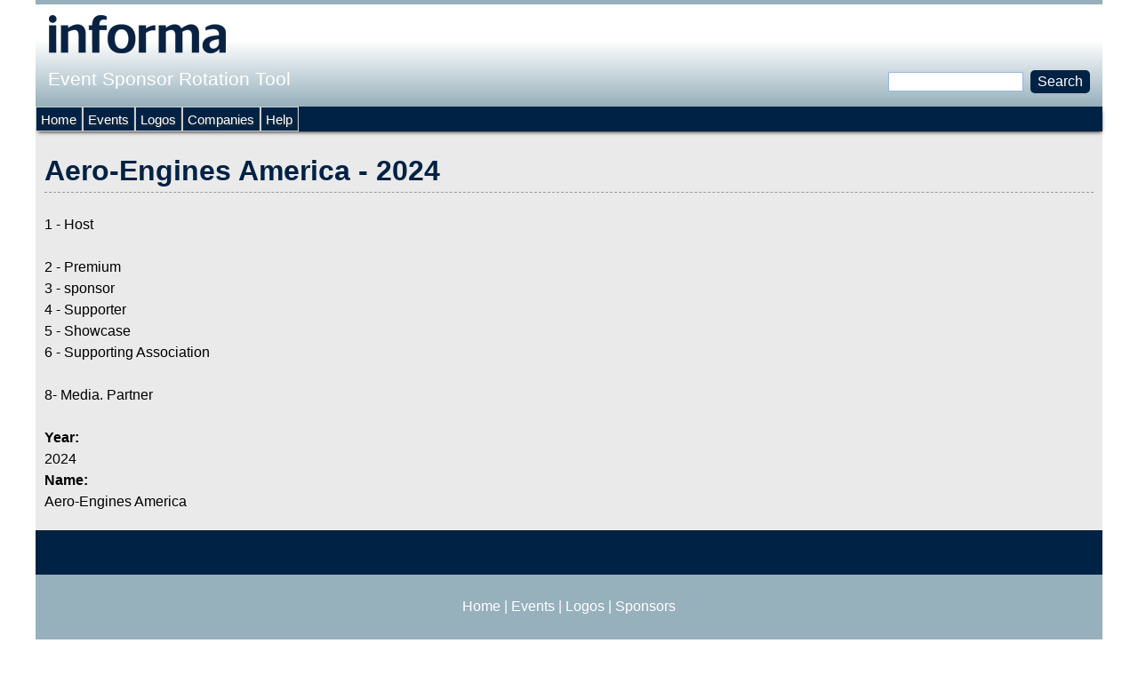

--- FILE ---
content_type: text/html; charset=utf-8
request_url: https://sponsorlogo.informamarkets.com/event/aero-engines-america-2024
body_size: 3218
content:
<!DOCTYPE html>
<!--[if IEMobile 7]><html class="iem7"  lang="en" dir="ltr"><![endif]-->
<!--[if lte IE 6]><html class="lt-ie9 lt-ie8 lt-ie7"  lang="en" dir="ltr"><![endif]-->
<!--[if (IE 7)&(!IEMobile)]><html class="lt-ie9 lt-ie8"  lang="en" dir="ltr"><![endif]-->
<!--[if IE 8]><html class="lt-ie9"  lang="en" dir="ltr"><![endif]-->
<!--[if (gte IE 9)|(gt IEMobile 7)]><!--><html  lang="en" dir="ltr"><!--<![endif]-->

<head>
  <meta charset="utf-8" />
<meta name="Generator" content="Drupal 7 (http://drupal.org)" />
<link rel="canonical" href="/event/aero-engines-america-2024" />
<link rel="shortlink" href="/node/1576632" />
<link rel="shortcut icon" href="https://sponsorlogo.informamarkets.com/favicon.ico" type="image/vnd.microsoft.icon" />
  <title>Aero-Engines America - 2024 | Event Sponsor Rotation Tool</title>

      <meta name="MobileOptimized" content="width">
    <meta name="HandheldFriendly" content="true">
    <meta name="viewport" content="width=device-width">
    <!--[if IEMobile]><meta http-equiv="cleartype" content="on"><![endif]-->

  <link type="text/css" rel="stylesheet" href="https://sponsorlogo.informamarkets.com/sites/default/files/css/css_lQaZfjVpwP_oGNqdtWCSpJT1EMqXdMiU84ekLLxQnc4.css" media="all" />
<link type="text/css" rel="stylesheet" href="https://sponsorlogo.informamarkets.com/sites/default/files/css/css_Me-a8ehWeWYJrw2qa9_Uk3G-a1DKRDDAkq73x9eg_jg.css" media="all" />
<link type="text/css" rel="stylesheet" href="https://fonts.googleapis.com/css?family=Oswald:300,regular,700&amp;subset=latin-ext" media="all" />
<link type="text/css" rel="stylesheet" href="https://sponsorlogo.informamarkets.com/sites/default/files/css/css_kkAQ0F7Nd5eZwYX1pSJl4fknrahAn9yk-K93bnmUMT8.css" media="all" />
<link type="text/css" rel="stylesheet" href="https://sponsorlogo.informamarkets.com/sites/default/files/css/css_R0-aC0kGoFyCAkAHGsPV5jgtmfn0TzUHsKXBMVb97mc.css" media="all" />
  <script src="https://sponsorlogo.informamarkets.com/sites/default/files/js/js_Pt6OpwTd6jcHLRIjrE-eSPLWMxWDkcyYrPTIrXDSON0.js"></script>
<script src="https://sponsorlogo.informamarkets.com/sites/default/files/js/js_nV7LuZLGiXdSyBRLYkvWludn6JHVO4gfHznRDAwMXiw.js"></script>
<script src="https://sponsorlogo.informamarkets.com/sites/default/files/js/js_gHk2gWJ_Qw_jU2qRiUmSl7d8oly1Cx7lQFrqcp3RXcI.js"></script>
<script src="https://sponsorlogo.informamarkets.com/sites/default/files/js/js_a2vSEUWqX_E1PjbLrc6xnrSvypa3joUmAdiYUXkNpsw.js"></script>
<script>jQuery.extend(Drupal.settings, {"basePath":"\/","pathPrefix":"","setHasJsCookie":0,"ajaxPageState":{"theme":"sponsorship","theme_token":"FB9fGdOP2UmsWGTXfHW_Jqs4hB8fCgxUgAvLLaa2mzc","js":{"sites\/all\/modules\/jquery_update\/replace\/jquery\/1.12\/jquery.min.js":1,"misc\/jquery-extend-3.4.0.js":1,"misc\/jquery-html-prefilter-3.5.0-backport.js":1,"misc\/jquery.once.js":1,"misc\/drupal.js":1,"sites\/all\/modules\/jquery_update\/js\/jquery_browser.js":1,"sites\/all\/modules\/nice_menus\/js\/jquery.bgiframe.js":1,"sites\/all\/modules\/nice_menus\/js\/jquery.hoverIntent.js":1,"sites\/all\/modules\/nice_menus\/js\/superfish.js":1,"sites\/all\/modules\/nice_menus\/js\/nice_menus.js":1,"misc\/form-single-submit.js":1,"sites\/all\/modules\/entityreference\/js\/entityreference.js":1,"sites\/all\/libraries\/colorbox\/jquery.colorbox-min.js":1,"sites\/all\/modules\/colorbox\/js\/colorbox.js":1,"sites\/all\/modules\/colorbox\/styles\/default\/colorbox_style.js":1,"sites\/all\/modules\/colorbox\/js\/colorbox_load.js":1,"sites\/all\/modules\/colorbox\/js\/colorbox_inline.js":1},"css":{"modules\/system\/system.base.css":1,"modules\/system\/system.menus.css":1,"modules\/system\/system.messages.css":1,"modules\/system\/system.theme.css":1,"sites\/all\/modules\/date\/date_repeat_field\/date_repeat_field.css":1,"modules\/field\/theme\/field.css":1,"modules\/node\/node.css":1,"modules\/search\/search.css":1,"modules\/user\/user.css":1,"sites\/all\/modules\/views_sexy_throbber\/css\/views_sexy_throbber.css":1,"sites\/all\/modules\/views\/css\/views.css":1,"https:\/\/fonts.googleapis.com\/css?family=Oswald:300,regular,700\u0026subset=latin-ext":1,"sites\/all\/modules\/colorbox\/styles\/default\/colorbox_style.css":1,"sites\/all\/modules\/ctools\/css\/ctools.css":1,"sites\/all\/modules\/nice_menus\/css\/nice_menus.css":1,"sites\/all\/themes\/sponsorship\/css\/nice_menus_default.css":1,"sites\/all\/themes\/sponsorship\/system.menus.css":1,"sites\/all\/themes\/sponsorship\/system.messages.css":1,"sites\/all\/themes\/sponsorship\/system.theme.css":1,"sites\/all\/themes\/sponsorship\/css\/styles.css":1,"public:\/\/google_fonts.css":1}},"colorbox":{"opacity":"0.85","current":"{current} of {total}","previous":"\u00ab Prev","next":"Next \u00bb","close":"Close","maxWidth":"98%","maxHeight":"98%","fixed":true,"mobiledetect":true,"mobiledevicewidth":"480px","file_public_path":"\/sites\/default\/files","specificPagesDefaultValue":"admin*\nimagebrowser*\nimg_assist*\nimce*\nnode\/add\/*\nnode\/*\/edit\nprint\/*\nprintpdf\/*\nsystem\/ajax\nsystem\/ajax\/*"},"nice_menus_options":{"delay":"800","speed":"slow"},"urlIsAjaxTrusted":{"\/event\/aero-engines-america-2024":true}});</script>
      <!--[if lt IE 9]>
    <script src="/sites/all/themes/zen/js/html5-respond.js"></script>
    <![endif]-->
  </head>
<body class="html not-front not-logged-in no-sidebars page-node page-node- page-node-1576632 node-type-event section-event" >
      <p id="skip-link">
      <a href="#main-menu" class="element-invisible element-focusable">Jump to navigation</a>
    </p>
      
<div id="page">

  <header class="header" id="header" role="banner">

          <a href="/" title="Home" rel="home" class="header__logo" id="logo"><img src="https://sponsorlogo.informamarkets.com/sites/default/files/logo_1.png" alt="Home" class="header__logo-image" /></a>
    
          <div class="header__name-and-slogan" id="name-and-slogan">
                  <h1 class="header__site-name" id="site-name">
            <a href="/" title="Home" class="header__site-link" rel="home"><span>Event Sponsor Rotation Tool</span></a>
          </h1>
        
              </div>
    
    
      <div class="header__region region region-header">
    <div id="block-nice-menus-2" class="block block-nice-menus first last odd">

      
  
</div>
  </div>

  </header>

  <div id="main">

    <div id="content" class="column" role="main">
                  <a id="main-content"></a>
                    <h1 class="page__title title" id="page-title">Aero-Engines America - 2024</h1>
                                          

<article class="node-1576632 node node-event view-mode-full clearfix">

  
  <div class="field field-name-body field-type-text-with-summary field-label-hidden"><div class="field-items"><div class="field-item even"><p>1 - Host</p>
<p>2 - Premium<br />3 - sponsor<br />4 - Supporter<br />5 - Showcase<br />6 - Supporting Association</p>
<p>8- Media. Partner</p>
</div></div></div><div class="field field-name-field-event-year field-type-list-text field-label-above"><div class="field-label">Year:&nbsp;</div><div class="field-items"><div class="field-item even">2024</div></div></div><div class="field field-name-field-event-name field-type-text field-label-above"><div class="field-label">Name:&nbsp;</div><div class="field-items"><div class="field-item even">Aero-Engines America</div></div></div>
  
  
</article>
          </div>

    <div id="navigation">

      
        <div class="region region-navigation">
    <div id="block-search-form" class="block block-search first odd" role="search">

      
  <form action="/event/aero-engines-america-2024" method="post" id="search-block-form" accept-charset="UTF-8"><div><div class="container-inline">
      <h2 class="element-invisible">Search form</h2>
    <div class="form-item form-type-textfield form-item-search-block-form">
  <label class="element-invisible" for="edit-search-block-form--2">Search </label>
 <input title="Enter the terms you wish to search for." type="text" id="edit-search-block-form--2" name="search_block_form" value="" size="15" maxlength="128" class="form-text" />
</div>
<div class="form-actions form-wrapper" id="edit-actions"><input type="submit" id="edit-submit" name="op" value="Search" class="form-submit" /></div><input type="hidden" name="form_build_id" value="form-kIHrin8b2swNSDFWq72mN4stAH1e6hP97CZZRGIKWPA" />
<input type="hidden" name="form_id" value="search_block_form" />
</div>
</div></form>
</div>
<div id="block-nice-menus-3" class="block block-nice-menus last even">

      
  <ul class="nice-menu nice-menu-down nice-menu-menu-anonymous-user" id="nice-menu-3"><li class="menu__item menu-516 menu-path-front first odd "><a href="/" title="" class="menu__link">Home</a></li>
<li class="menu__item menu-517 menu-path-events  even "><a href="/events" title="" class="menu__link">Events</a></li>
<li class="menu__item menu-518 menu-path-logos  odd "><a href="/logos" title="" class="menu__link">Logos</a></li>
<li class="menu__item menu-519 menu-path-sponsors  even "><a href="/sponsors" title="" class="menu__link">Companies</a></li>
<li class="menu__item menu-2081 menu-path-node-2391  odd last"><a href="/help" title="" class="menu__link">Help</a></li>
</ul>

</div>
  </div>

    </div>

    
    
  </div>

  
</div>

  <div class="region region-bottom">
    <div id="block-block-5" class="block block-block first last odd">

      
  <p style="text-align: center;"><a href="/">Home</a> | <a href="/events">Events</a> | <a href="/logos">Logos</a> | <a href="/sponsors">Sponsors</a></p><p style="text-align: center; font-size: 12px;">&copy; <?php echo date("Y"); ?> Penton. All Rights Reserved.</p>
</div>
  </div>
  </body>
</html>
